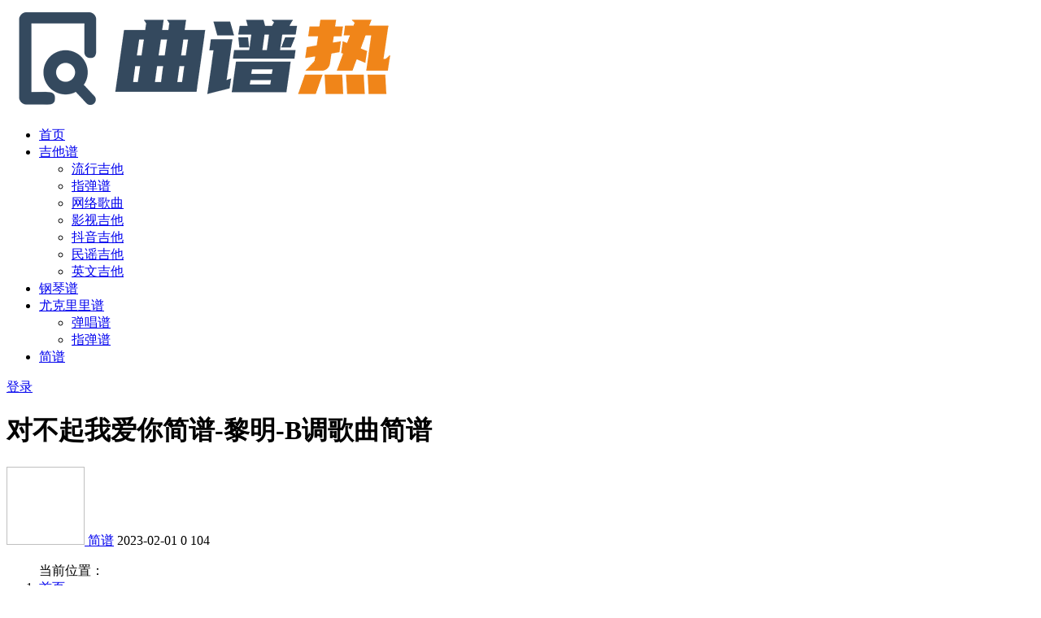

--- FILE ---
content_type: text/html; charset=UTF-8
request_url: https://www.qupure.com/jianpu/7052.html
body_size: 15019
content:
<!doctype html>
<html lang="zh-Hans">
<head>
	<meta http-equiv="Content-Type" content="text/html; charset=UTF-8">
	<meta name="viewport" content="width=device-width, initial-scale=1, minimum-scale=1, maximum-scale=1">
	<link rel="profile" href="https://gmpg.org/xfn/11">
	<title>对不起我爱你简谱-黎明-B调歌曲简谱-曲谱热</title>
<meta name='robots' content='max-image-preview:large' />
<meta name="keywords" content="简谱,">
<meta name="description" content="本页是对不起我爱你简谱，黎明演唱的一首歌曲，选用B调，节奏4/4拍，共有1张高清图片谱，编配制谱来源不详。">
<meta property="og:title" content="对不起我爱你简谱-黎明-B调歌曲简谱">
<meta property="og:description" content="本页是对不起我爱你简谱，黎明演唱的一首歌曲，选用B调，节奏4/4拍，共有1张高清图片谱，编配制谱来源不详。">
<meta property="og:type" content="article">
<meta property="og:url" content="https://www.qupure.com/jianpu/7052.html">
<meta property="og:site_name" content="曲谱热">
<meta property="og:image" content="https://www.qupure.com/wp-content/uploads/2023/02/吉他控模板1-1.jpg">
<link href="https://www.qupure.com/wp-content/themes/ripro-v2/assets/img/favicon.png" rel="icon">
<style id='wp-img-auto-sizes-contain-inline-css'>
img:is([sizes=auto i],[sizes^="auto," i]){contain-intrinsic-size:3000px 1500px}
/*# sourceURL=wp-img-auto-sizes-contain-inline-css */
</style>
<style id='wp-block-library-inline-css'>
:root{--wp-block-synced-color:#7a00df;--wp-block-synced-color--rgb:122,0,223;--wp-bound-block-color:var(--wp-block-synced-color);--wp-editor-canvas-background:#ddd;--wp-admin-theme-color:#007cba;--wp-admin-theme-color--rgb:0,124,186;--wp-admin-theme-color-darker-10:#006ba1;--wp-admin-theme-color-darker-10--rgb:0,107,160.5;--wp-admin-theme-color-darker-20:#005a87;--wp-admin-theme-color-darker-20--rgb:0,90,135;--wp-admin-border-width-focus:2px}@media (min-resolution:192dpi){:root{--wp-admin-border-width-focus:1.5px}}.wp-element-button{cursor:pointer}:root .has-very-light-gray-background-color{background-color:#eee}:root .has-very-dark-gray-background-color{background-color:#313131}:root .has-very-light-gray-color{color:#eee}:root .has-very-dark-gray-color{color:#313131}:root .has-vivid-green-cyan-to-vivid-cyan-blue-gradient-background{background:linear-gradient(135deg,#00d084,#0693e3)}:root .has-purple-crush-gradient-background{background:linear-gradient(135deg,#34e2e4,#4721fb 50%,#ab1dfe)}:root .has-hazy-dawn-gradient-background{background:linear-gradient(135deg,#faaca8,#dad0ec)}:root .has-subdued-olive-gradient-background{background:linear-gradient(135deg,#fafae1,#67a671)}:root .has-atomic-cream-gradient-background{background:linear-gradient(135deg,#fdd79a,#004a59)}:root .has-nightshade-gradient-background{background:linear-gradient(135deg,#330968,#31cdcf)}:root .has-midnight-gradient-background{background:linear-gradient(135deg,#020381,#2874fc)}:root{--wp--preset--font-size--normal:16px;--wp--preset--font-size--huge:42px}.has-regular-font-size{font-size:1em}.has-larger-font-size{font-size:2.625em}.has-normal-font-size{font-size:var(--wp--preset--font-size--normal)}.has-huge-font-size{font-size:var(--wp--preset--font-size--huge)}.has-text-align-center{text-align:center}.has-text-align-left{text-align:left}.has-text-align-right{text-align:right}.has-fit-text{white-space:nowrap!important}#end-resizable-editor-section{display:none}.aligncenter{clear:both}.items-justified-left{justify-content:flex-start}.items-justified-center{justify-content:center}.items-justified-right{justify-content:flex-end}.items-justified-space-between{justify-content:space-between}.screen-reader-text{border:0;clip-path:inset(50%);height:1px;margin:-1px;overflow:hidden;padding:0;position:absolute;width:1px;word-wrap:normal!important}.screen-reader-text:focus{background-color:#ddd;clip-path:none;color:#444;display:block;font-size:1em;height:auto;left:5px;line-height:normal;padding:15px 23px 14px;text-decoration:none;top:5px;width:auto;z-index:100000}html :where(.has-border-color){border-style:solid}html :where([style*=border-top-color]){border-top-style:solid}html :where([style*=border-right-color]){border-right-style:solid}html :where([style*=border-bottom-color]){border-bottom-style:solid}html :where([style*=border-left-color]){border-left-style:solid}html :where([style*=border-width]){border-style:solid}html :where([style*=border-top-width]){border-top-style:solid}html :where([style*=border-right-width]){border-right-style:solid}html :where([style*=border-bottom-width]){border-bottom-style:solid}html :where([style*=border-left-width]){border-left-style:solid}html :where(img[class*=wp-image-]){height:auto;max-width:100%}:where(figure){margin:0 0 1em}html :where(.is-position-sticky){--wp-admin--admin-bar--position-offset:var(--wp-admin--admin-bar--height,0px)}@media screen and (max-width:600px){html :where(.is-position-sticky){--wp-admin--admin-bar--position-offset:0px}}

/*# sourceURL=wp-block-library-inline-css */
</style><style id='wp-block-image-inline-css'>
.wp-block-image>a,.wp-block-image>figure>a{display:inline-block}.wp-block-image img{box-sizing:border-box;height:auto;max-width:100%;vertical-align:bottom}@media not (prefers-reduced-motion){.wp-block-image img.hide{visibility:hidden}.wp-block-image img.show{animation:show-content-image .4s}}.wp-block-image[style*=border-radius] img,.wp-block-image[style*=border-radius]>a{border-radius:inherit}.wp-block-image.has-custom-border img{box-sizing:border-box}.wp-block-image.aligncenter{text-align:center}.wp-block-image.alignfull>a,.wp-block-image.alignwide>a{width:100%}.wp-block-image.alignfull img,.wp-block-image.alignwide img{height:auto;width:100%}.wp-block-image .aligncenter,.wp-block-image .alignleft,.wp-block-image .alignright,.wp-block-image.aligncenter,.wp-block-image.alignleft,.wp-block-image.alignright{display:table}.wp-block-image .aligncenter>figcaption,.wp-block-image .alignleft>figcaption,.wp-block-image .alignright>figcaption,.wp-block-image.aligncenter>figcaption,.wp-block-image.alignleft>figcaption,.wp-block-image.alignright>figcaption{caption-side:bottom;display:table-caption}.wp-block-image .alignleft{float:left;margin:.5em 1em .5em 0}.wp-block-image .alignright{float:right;margin:.5em 0 .5em 1em}.wp-block-image .aligncenter{margin-left:auto;margin-right:auto}.wp-block-image :where(figcaption){margin-bottom:1em;margin-top:.5em}.wp-block-image.is-style-circle-mask img{border-radius:9999px}@supports ((-webkit-mask-image:none) or (mask-image:none)) or (-webkit-mask-image:none){.wp-block-image.is-style-circle-mask img{border-radius:0;-webkit-mask-image:url('data:image/svg+xml;utf8,<svg viewBox="0 0 100 100" xmlns="http://www.w3.org/2000/svg"><circle cx="50" cy="50" r="50"/></svg>');mask-image:url('data:image/svg+xml;utf8,<svg viewBox="0 0 100 100" xmlns="http://www.w3.org/2000/svg"><circle cx="50" cy="50" r="50"/></svg>');mask-mode:alpha;-webkit-mask-position:center;mask-position:center;-webkit-mask-repeat:no-repeat;mask-repeat:no-repeat;-webkit-mask-size:contain;mask-size:contain}}:root :where(.wp-block-image.is-style-rounded img,.wp-block-image .is-style-rounded img){border-radius:9999px}.wp-block-image figure{margin:0}.wp-lightbox-container{display:flex;flex-direction:column;position:relative}.wp-lightbox-container img{cursor:zoom-in}.wp-lightbox-container img:hover+button{opacity:1}.wp-lightbox-container button{align-items:center;backdrop-filter:blur(16px) saturate(180%);background-color:#5a5a5a40;border:none;border-radius:4px;cursor:zoom-in;display:flex;height:20px;justify-content:center;opacity:0;padding:0;position:absolute;right:16px;text-align:center;top:16px;width:20px;z-index:100}@media not (prefers-reduced-motion){.wp-lightbox-container button{transition:opacity .2s ease}}.wp-lightbox-container button:focus-visible{outline:3px auto #5a5a5a40;outline:3px auto -webkit-focus-ring-color;outline-offset:3px}.wp-lightbox-container button:hover{cursor:pointer;opacity:1}.wp-lightbox-container button:focus{opacity:1}.wp-lightbox-container button:focus,.wp-lightbox-container button:hover,.wp-lightbox-container button:not(:hover):not(:active):not(.has-background){background-color:#5a5a5a40;border:none}.wp-lightbox-overlay{box-sizing:border-box;cursor:zoom-out;height:100vh;left:0;overflow:hidden;position:fixed;top:0;visibility:hidden;width:100%;z-index:100000}.wp-lightbox-overlay .close-button{align-items:center;cursor:pointer;display:flex;justify-content:center;min-height:40px;min-width:40px;padding:0;position:absolute;right:calc(env(safe-area-inset-right) + 16px);top:calc(env(safe-area-inset-top) + 16px);z-index:5000000}.wp-lightbox-overlay .close-button:focus,.wp-lightbox-overlay .close-button:hover,.wp-lightbox-overlay .close-button:not(:hover):not(:active):not(.has-background){background:none;border:none}.wp-lightbox-overlay .lightbox-image-container{height:var(--wp--lightbox-container-height);left:50%;overflow:hidden;position:absolute;top:50%;transform:translate(-50%,-50%);transform-origin:top left;width:var(--wp--lightbox-container-width);z-index:9999999999}.wp-lightbox-overlay .wp-block-image{align-items:center;box-sizing:border-box;display:flex;height:100%;justify-content:center;margin:0;position:relative;transform-origin:0 0;width:100%;z-index:3000000}.wp-lightbox-overlay .wp-block-image img{height:var(--wp--lightbox-image-height);min-height:var(--wp--lightbox-image-height);min-width:var(--wp--lightbox-image-width);width:var(--wp--lightbox-image-width)}.wp-lightbox-overlay .wp-block-image figcaption{display:none}.wp-lightbox-overlay button{background:none;border:none}.wp-lightbox-overlay .scrim{background-color:#fff;height:100%;opacity:.9;position:absolute;width:100%;z-index:2000000}.wp-lightbox-overlay.active{visibility:visible}@media not (prefers-reduced-motion){.wp-lightbox-overlay.active{animation:turn-on-visibility .25s both}.wp-lightbox-overlay.active img{animation:turn-on-visibility .35s both}.wp-lightbox-overlay.show-closing-animation:not(.active){animation:turn-off-visibility .35s both}.wp-lightbox-overlay.show-closing-animation:not(.active) img{animation:turn-off-visibility .25s both}.wp-lightbox-overlay.zoom.active{animation:none;opacity:1;visibility:visible}.wp-lightbox-overlay.zoom.active .lightbox-image-container{animation:lightbox-zoom-in .4s}.wp-lightbox-overlay.zoom.active .lightbox-image-container img{animation:none}.wp-lightbox-overlay.zoom.active .scrim{animation:turn-on-visibility .4s forwards}.wp-lightbox-overlay.zoom.show-closing-animation:not(.active){animation:none}.wp-lightbox-overlay.zoom.show-closing-animation:not(.active) .lightbox-image-container{animation:lightbox-zoom-out .4s}.wp-lightbox-overlay.zoom.show-closing-animation:not(.active) .lightbox-image-container img{animation:none}.wp-lightbox-overlay.zoom.show-closing-animation:not(.active) .scrim{animation:turn-off-visibility .4s forwards}}@keyframes show-content-image{0%{visibility:hidden}99%{visibility:hidden}to{visibility:visible}}@keyframes turn-on-visibility{0%{opacity:0}to{opacity:1}}@keyframes turn-off-visibility{0%{opacity:1;visibility:visible}99%{opacity:0;visibility:visible}to{opacity:0;visibility:hidden}}@keyframes lightbox-zoom-in{0%{transform:translate(calc((-100vw + var(--wp--lightbox-scrollbar-width))/2 + var(--wp--lightbox-initial-left-position)),calc(-50vh + var(--wp--lightbox-initial-top-position))) scale(var(--wp--lightbox-scale))}to{transform:translate(-50%,-50%) scale(1)}}@keyframes lightbox-zoom-out{0%{transform:translate(-50%,-50%) scale(1);visibility:visible}99%{visibility:visible}to{transform:translate(calc((-100vw + var(--wp--lightbox-scrollbar-width))/2 + var(--wp--lightbox-initial-left-position)),calc(-50vh + var(--wp--lightbox-initial-top-position))) scale(var(--wp--lightbox-scale));visibility:hidden}}
/*# sourceURL=https://www.qupure.com/wp-includes/blocks/image/style.min.css */
</style>
<style id='global-styles-inline-css'>
:root{--wp--preset--aspect-ratio--square: 1;--wp--preset--aspect-ratio--4-3: 4/3;--wp--preset--aspect-ratio--3-4: 3/4;--wp--preset--aspect-ratio--3-2: 3/2;--wp--preset--aspect-ratio--2-3: 2/3;--wp--preset--aspect-ratio--16-9: 16/9;--wp--preset--aspect-ratio--9-16: 9/16;--wp--preset--color--black: #000000;--wp--preset--color--cyan-bluish-gray: #abb8c3;--wp--preset--color--white: #ffffff;--wp--preset--color--pale-pink: #f78da7;--wp--preset--color--vivid-red: #cf2e2e;--wp--preset--color--luminous-vivid-orange: #ff6900;--wp--preset--color--luminous-vivid-amber: #fcb900;--wp--preset--color--light-green-cyan: #7bdcb5;--wp--preset--color--vivid-green-cyan: #00d084;--wp--preset--color--pale-cyan-blue: #8ed1fc;--wp--preset--color--vivid-cyan-blue: #0693e3;--wp--preset--color--vivid-purple: #9b51e0;--wp--preset--gradient--vivid-cyan-blue-to-vivid-purple: linear-gradient(135deg,rgb(6,147,227) 0%,rgb(155,81,224) 100%);--wp--preset--gradient--light-green-cyan-to-vivid-green-cyan: linear-gradient(135deg,rgb(122,220,180) 0%,rgb(0,208,130) 100%);--wp--preset--gradient--luminous-vivid-amber-to-luminous-vivid-orange: linear-gradient(135deg,rgb(252,185,0) 0%,rgb(255,105,0) 100%);--wp--preset--gradient--luminous-vivid-orange-to-vivid-red: linear-gradient(135deg,rgb(255,105,0) 0%,rgb(207,46,46) 100%);--wp--preset--gradient--very-light-gray-to-cyan-bluish-gray: linear-gradient(135deg,rgb(238,238,238) 0%,rgb(169,184,195) 100%);--wp--preset--gradient--cool-to-warm-spectrum: linear-gradient(135deg,rgb(74,234,220) 0%,rgb(151,120,209) 20%,rgb(207,42,186) 40%,rgb(238,44,130) 60%,rgb(251,105,98) 80%,rgb(254,248,76) 100%);--wp--preset--gradient--blush-light-purple: linear-gradient(135deg,rgb(255,206,236) 0%,rgb(152,150,240) 100%);--wp--preset--gradient--blush-bordeaux: linear-gradient(135deg,rgb(254,205,165) 0%,rgb(254,45,45) 50%,rgb(107,0,62) 100%);--wp--preset--gradient--luminous-dusk: linear-gradient(135deg,rgb(255,203,112) 0%,rgb(199,81,192) 50%,rgb(65,88,208) 100%);--wp--preset--gradient--pale-ocean: linear-gradient(135deg,rgb(255,245,203) 0%,rgb(182,227,212) 50%,rgb(51,167,181) 100%);--wp--preset--gradient--electric-grass: linear-gradient(135deg,rgb(202,248,128) 0%,rgb(113,206,126) 100%);--wp--preset--gradient--midnight: linear-gradient(135deg,rgb(2,3,129) 0%,rgb(40,116,252) 100%);--wp--preset--font-size--small: 13px;--wp--preset--font-size--medium: 20px;--wp--preset--font-size--large: 36px;--wp--preset--font-size--x-large: 42px;--wp--preset--spacing--20: 0.44rem;--wp--preset--spacing--30: 0.67rem;--wp--preset--spacing--40: 1rem;--wp--preset--spacing--50: 1.5rem;--wp--preset--spacing--60: 2.25rem;--wp--preset--spacing--70: 3.38rem;--wp--preset--spacing--80: 5.06rem;--wp--preset--shadow--natural: 6px 6px 9px rgba(0, 0, 0, 0.2);--wp--preset--shadow--deep: 12px 12px 50px rgba(0, 0, 0, 0.4);--wp--preset--shadow--sharp: 6px 6px 0px rgba(0, 0, 0, 0.2);--wp--preset--shadow--outlined: 6px 6px 0px -3px rgb(255, 255, 255), 6px 6px rgb(0, 0, 0);--wp--preset--shadow--crisp: 6px 6px 0px rgb(0, 0, 0);}:where(.is-layout-flex){gap: 0.5em;}:where(.is-layout-grid){gap: 0.5em;}body .is-layout-flex{display: flex;}.is-layout-flex{flex-wrap: wrap;align-items: center;}.is-layout-flex > :is(*, div){margin: 0;}body .is-layout-grid{display: grid;}.is-layout-grid > :is(*, div){margin: 0;}:where(.wp-block-columns.is-layout-flex){gap: 2em;}:where(.wp-block-columns.is-layout-grid){gap: 2em;}:where(.wp-block-post-template.is-layout-flex){gap: 1.25em;}:where(.wp-block-post-template.is-layout-grid){gap: 1.25em;}.has-black-color{color: var(--wp--preset--color--black) !important;}.has-cyan-bluish-gray-color{color: var(--wp--preset--color--cyan-bluish-gray) !important;}.has-white-color{color: var(--wp--preset--color--white) !important;}.has-pale-pink-color{color: var(--wp--preset--color--pale-pink) !important;}.has-vivid-red-color{color: var(--wp--preset--color--vivid-red) !important;}.has-luminous-vivid-orange-color{color: var(--wp--preset--color--luminous-vivid-orange) !important;}.has-luminous-vivid-amber-color{color: var(--wp--preset--color--luminous-vivid-amber) !important;}.has-light-green-cyan-color{color: var(--wp--preset--color--light-green-cyan) !important;}.has-vivid-green-cyan-color{color: var(--wp--preset--color--vivid-green-cyan) !important;}.has-pale-cyan-blue-color{color: var(--wp--preset--color--pale-cyan-blue) !important;}.has-vivid-cyan-blue-color{color: var(--wp--preset--color--vivid-cyan-blue) !important;}.has-vivid-purple-color{color: var(--wp--preset--color--vivid-purple) !important;}.has-black-background-color{background-color: var(--wp--preset--color--black) !important;}.has-cyan-bluish-gray-background-color{background-color: var(--wp--preset--color--cyan-bluish-gray) !important;}.has-white-background-color{background-color: var(--wp--preset--color--white) !important;}.has-pale-pink-background-color{background-color: var(--wp--preset--color--pale-pink) !important;}.has-vivid-red-background-color{background-color: var(--wp--preset--color--vivid-red) !important;}.has-luminous-vivid-orange-background-color{background-color: var(--wp--preset--color--luminous-vivid-orange) !important;}.has-luminous-vivid-amber-background-color{background-color: var(--wp--preset--color--luminous-vivid-amber) !important;}.has-light-green-cyan-background-color{background-color: var(--wp--preset--color--light-green-cyan) !important;}.has-vivid-green-cyan-background-color{background-color: var(--wp--preset--color--vivid-green-cyan) !important;}.has-pale-cyan-blue-background-color{background-color: var(--wp--preset--color--pale-cyan-blue) !important;}.has-vivid-cyan-blue-background-color{background-color: var(--wp--preset--color--vivid-cyan-blue) !important;}.has-vivid-purple-background-color{background-color: var(--wp--preset--color--vivid-purple) !important;}.has-black-border-color{border-color: var(--wp--preset--color--black) !important;}.has-cyan-bluish-gray-border-color{border-color: var(--wp--preset--color--cyan-bluish-gray) !important;}.has-white-border-color{border-color: var(--wp--preset--color--white) !important;}.has-pale-pink-border-color{border-color: var(--wp--preset--color--pale-pink) !important;}.has-vivid-red-border-color{border-color: var(--wp--preset--color--vivid-red) !important;}.has-luminous-vivid-orange-border-color{border-color: var(--wp--preset--color--luminous-vivid-orange) !important;}.has-luminous-vivid-amber-border-color{border-color: var(--wp--preset--color--luminous-vivid-amber) !important;}.has-light-green-cyan-border-color{border-color: var(--wp--preset--color--light-green-cyan) !important;}.has-vivid-green-cyan-border-color{border-color: var(--wp--preset--color--vivid-green-cyan) !important;}.has-pale-cyan-blue-border-color{border-color: var(--wp--preset--color--pale-cyan-blue) !important;}.has-vivid-cyan-blue-border-color{border-color: var(--wp--preset--color--vivid-cyan-blue) !important;}.has-vivid-purple-border-color{border-color: var(--wp--preset--color--vivid-purple) !important;}.has-vivid-cyan-blue-to-vivid-purple-gradient-background{background: var(--wp--preset--gradient--vivid-cyan-blue-to-vivid-purple) !important;}.has-light-green-cyan-to-vivid-green-cyan-gradient-background{background: var(--wp--preset--gradient--light-green-cyan-to-vivid-green-cyan) !important;}.has-luminous-vivid-amber-to-luminous-vivid-orange-gradient-background{background: var(--wp--preset--gradient--luminous-vivid-amber-to-luminous-vivid-orange) !important;}.has-luminous-vivid-orange-to-vivid-red-gradient-background{background: var(--wp--preset--gradient--luminous-vivid-orange-to-vivid-red) !important;}.has-very-light-gray-to-cyan-bluish-gray-gradient-background{background: var(--wp--preset--gradient--very-light-gray-to-cyan-bluish-gray) !important;}.has-cool-to-warm-spectrum-gradient-background{background: var(--wp--preset--gradient--cool-to-warm-spectrum) !important;}.has-blush-light-purple-gradient-background{background: var(--wp--preset--gradient--blush-light-purple) !important;}.has-blush-bordeaux-gradient-background{background: var(--wp--preset--gradient--blush-bordeaux) !important;}.has-luminous-dusk-gradient-background{background: var(--wp--preset--gradient--luminous-dusk) !important;}.has-pale-ocean-gradient-background{background: var(--wp--preset--gradient--pale-ocean) !important;}.has-electric-grass-gradient-background{background: var(--wp--preset--gradient--electric-grass) !important;}.has-midnight-gradient-background{background: var(--wp--preset--gradient--midnight) !important;}.has-small-font-size{font-size: var(--wp--preset--font-size--small) !important;}.has-medium-font-size{font-size: var(--wp--preset--font-size--medium) !important;}.has-large-font-size{font-size: var(--wp--preset--font-size--large) !important;}.has-x-large-font-size{font-size: var(--wp--preset--font-size--x-large) !important;}
/*# sourceURL=global-styles-inline-css */
</style>

<style id='classic-theme-styles-inline-css'>
/*! This file is auto-generated */
.wp-block-button__link{color:#fff;background-color:#32373c;border-radius:9999px;box-shadow:none;text-decoration:none;padding:calc(.667em + 2px) calc(1.333em + 2px);font-size:1.125em}.wp-block-file__button{background:#32373c;color:#fff;text-decoration:none}
/*# sourceURL=/wp-includes/css/classic-themes.min.css */
</style>
<link rel='stylesheet' id='imagelightbox_css-css' href='https://www.qupure.com/wp-content/plugins/hao-image-box/assets/css/imagelightbox.css?ver=6.9' media='all' />
<link rel='stylesheet' id='bootstrap-css' href='https://www.qupure.com/wp-content/themes/ripro-v2/assets/bootstrap/css/bootstrap.min.css?ver=4.6.0' media='all' />
<link rel='stylesheet' id='csf-fa5-css' href='https://www.qupure.com/wp-content/themes/ripro-v2/assets/font-awesome/css/all.min.css?ver=5.14.0' media='all' />
<link rel='stylesheet' id='csf-fa5-v4-shims-css' href='https://www.qupure.com/wp-content/themes/ripro-v2/assets/font-awesome/css/v4-shims.min.css?ver=5.14.0' media='all' />
<link rel='stylesheet' id='plugins-css' href='https://www.qupure.com/wp-content/themes/ripro-v2/assets/css/plugins.css?ver=1.0.0' media='all' />
<link rel='stylesheet' id='app-css' href='https://www.qupure.com/wp-content/themes/ripro-v2/assets/css/app.css?ver=4.3.1' media='all' />
<link rel='stylesheet' id='dark-css' href='https://www.qupure.com/wp-content/themes/ripro-v2/assets/css/dark.css?ver=4.3.1' media='all' />
<link rel='stylesheet' id='wp-block-paragraph-css' href='https://www.qupure.com/wp-includes/blocks/paragraph/style.min.css?ver=6.9' media='all' />
<link rel='stylesheet' id='wp-block-media-text-css' href='https://www.qupure.com/wp-includes/blocks/media-text/style.min.css?ver=6.9' media='all' />
<script src="https://www.qupure.com/wp-content/themes/ripro-v2/assets/js/jquery.min.js?ver=3.5.1" id="jquery-js"></script>
<link rel="canonical" href="https://www.qupure.com/jianpu/7052.html" />
<link rel='shortlink' href='https://www.qupure.com/?p=7052' />
<style type="text/css">.wp-block-image figcaption {
    margin-top: 0.5em;
    margin-bottom: 1em;
    text-align: center;
    font-style: italic;
}
.wp-block-media-text {
    margin-bottom: 3%;
}
@media (max-width: 600px)
{
.article-content p {
    margin: 2% 0;
}

.wp-block-media-text .wp-block-media-text__content {
    direction: ltr;
    grid-column: 2;
    grid-row: 1;
    padding: 0;
    word-break: break-word;
}

}</style><link rel="icon" href="https://www.qupure.com/wp-content/uploads/2023/09/cropped-LOGO-32x32.png" sizes="32x32" />
<link rel="icon" href="https://www.qupure.com/wp-content/uploads/2023/09/cropped-LOGO-192x192.png" sizes="192x192" />
<link rel="apple-touch-icon" href="https://www.qupure.com/wp-content/uploads/2023/09/cropped-LOGO-180x180.png" />
<meta name="msapplication-TileImage" content="https://www.qupure.com/wp-content/uploads/2023/09/cropped-LOGO-270x270.png" />

</head>
<body class="wp-singular post-template-default single single-post postid-7052 single-format-standard wp-theme-ripro-v2 navbar-sticky with-hero hero-wide hero-image pagination-numeric no-off-canvas sidebar-right" oncontextmenu="self.event.returnValue=false" onselectstart="return false">
<div id="app" class="site">
	
<header class="site-header">
    <div class="container">
	    <div class="navbar">
			  <div class="logo-wrapper">
          <a href="https://www.qupure.com/">
        <img class="logo regular" src="http://www.qupure.com/wp-content/uploads/2022/09/LOGO.png" alt="曲谱热">
      </a>
    
  </div> 			
			<div class="sep"></div>
			
			<nav class="main-menu d-none d-lg-block">
			<ul id="menu-menu-1" class="nav-list u-plain-list"><li class="menu-item menu-item-type-custom menu-item-object-custom menu-item-home"><a href="http://www.qupure.com/">首页</a></li>
<li class="menu-item menu-item-type-taxonomy menu-item-object-category menu-item-has-children"><a href="https://www.qupure.com/jitapu">吉他谱</a>
<ul class="sub-menu">
	<li class="menu-item menu-item-type-taxonomy menu-item-object-category"><a href="https://www.qupure.com/jitapu/liuxingjita">流行吉他</a></li>
	<li class="menu-item menu-item-type-taxonomy menu-item-object-category"><a href="https://www.qupure.com/jitapu/zhitanpu">指弹谱</a></li>
	<li class="menu-item menu-item-type-taxonomy menu-item-object-category"><a href="https://www.qupure.com/jitapu/wangluogequ">网络歌曲</a></li>
	<li class="menu-item menu-item-type-taxonomy menu-item-object-category"><a href="https://www.qupure.com/jitapu/yingshi">影视吉他</a></li>
	<li class="menu-item menu-item-type-taxonomy menu-item-object-category"><a href="https://www.qupure.com/jitapu/douyinjita">抖音吉他</a></li>
	<li class="menu-item menu-item-type-taxonomy menu-item-object-category"><a href="https://www.qupure.com/jitapu/minyao">民谣吉他</a></li>
	<li class="menu-item menu-item-type-taxonomy menu-item-object-category"><a href="https://www.qupure.com/jitapu/yingwen">英文吉他</a></li>
</ul>
</li>
<li class="menu-item menu-item-type-taxonomy menu-item-object-category"><a href="https://www.qupure.com/gangqinpu">钢琴谱</a></li>
<li class="menu-item menu-item-type-taxonomy menu-item-object-category menu-item-has-children"><a href="https://www.qupure.com/ukulele">尤克里里谱</a>
<ul class="sub-menu">
	<li class="menu-item menu-item-type-taxonomy menu-item-object-category"><a href="https://www.qupure.com/ukulele/tanchangpu">弹唱谱</a></li>
	<li class="menu-item menu-item-type-taxonomy menu-item-object-category"><a href="https://www.qupure.com/ukulele/zhitanpu-ukulele">指弹谱</a></li>
</ul>
</li>
<li class="menu-item menu-item-type-taxonomy menu-item-object-category current-post-ancestor current-menu-parent current-post-parent"><a href="https://www.qupure.com/jianpu">简谱</a></li>
</ul>			</nav>
			
			<div class="actions">
				
								<span class="btn btn-sm search-open navbar-button ml-2" rel="nofollow noopener noreferrer" data-action="omnisearch-open" data-target="#omnisearch" title="搜索"><i class="fas fa-search"></i></span>
				
				
						        <span class="btn btn-sm toggle-dark navbar-button ml-2" rel="nofollow noopener noreferrer" title="夜间模式"><i class="fa fa-moon-o"></i></span>
                                
				<!-- user navbar dropdown  -->
		        				<a class="login-btn navbar-button ml-2" rel="nofollow noopener noreferrer" href="#"><i class="fa fa-user mr-1"></i>登录</a>
								<!-- user navbar dropdown -->

                
		        <div class="burger"></div>

		        
		    </div>
		    
	    </div>
    </div>
</header>

<div class="header-gap"></div>


<div class="hero lazyload visible" data-bg="https://www.qupure.com/wp-content/uploads/2023/02/吉他控模板1-1.jpg">
<div class="container"><header class="entry-header">
<h1 class="entry-title">对不起我爱你简谱-黎明-B调歌曲简谱</h1>          <div class="entry-meta">
            
                          <span class="meta-author">
                <a href="https://www.qupure.com/author/admin" title="admin"><img alt='' data-src='//www.qupure.com/wp-content/themes/ripro-v2/assets/img/avatar.png' class='lazyload avatar avatar-96 photo' height='96' width='96' />                </a>
              </span>
                          <span class="meta-category">
                <a href="https://www.qupure.com/jianpu" rel="category">简谱</a>
              </span>
                          <span class="meta-date">
                  <time datetime="2023-02-01T13:50:35+08:00">
                    <i class="fa fa-clock-o"></i>
                    2023-02-01                  </time>
              </span>
                            <span class="meta-favnum"><i class="far fa-star"></i> 0</span>
                            <span class="meta-views"><i class="fa fa-eye"></i> 104</span>
                            <span class="meta-edit"></span>
            

          </div>
        </header>
</div></div>	<main id="main" role="main" class="site-content">
<div class="container">
	<div class="row">
		<div class="content-column col-lg-9">
			<div class="content-area">
				<article id="post-7052" class="article-content post-7052 post type-post status-publish format-standard hentry category-jianpu">

  <div class="container">
        <div class="article-crumb"><ol class="breadcrumb">当前位置：<li class="home"><i class="fa fa-home"></i> <a href="https://www.qupure.com">首页</a></li><li><a href="https://www.qupure.com/jianpu">简谱</a></li><li class="active">正文</li></ol></div>
    
    
    <div class="pt-0 d-none d-block d-xl-none d-lg-none"><aside id="header-widget-shop-down" class="widget-area"><p></p></aside></div>  
    <div class="entry-wrapper">
            <div class="entry-content u-text-format u-clearfix">
        
<div class="wp-block-media-text alignwide is-stacked-on-mobile" style="grid-template-columns:20% auto"><figure class="wp-block-media-text__media"><img fetchpriority="high" decoding="async" width="470" height="294" title="对不起我爱你简谱-黎明-B调歌曲简谱" alt="对不起我爱你简谱-黎明-B调歌曲简谱"  src="https://www.qupure.com/wp-content/uploads/2023/02/吉他控模板1-1.jpg"  class="wp-image-7054 size-full" srcset="https://www.qupure.com/wp-content/uploads/2023/02/吉他控模板1-1.jpg 470w, https://www.qupure.com/wp-content/uploads/2023/02/吉他控模板1-1-300x188.jpg 300w" sizes="(max-width: 470px) 100vw, 470px" /></figure><div class="wp-block-media-text__content">
<p>本页是对不起我爱你简谱，黎明演唱的一首歌曲，选用B调，节奏4/4拍，共有1张高清图片谱，编配制谱来源不详。</p>
</div></div>


<div class="wp-block-image">
<figure class="aligncenter size-full"><img decoding="async" width="720" height="1043" title="对不起我爱你简谱-黎明-B调歌曲简谱" alt="对不起我爱你简谱-黎明-B调歌曲简谱"  src="https://www.qupure.com/wp-content/uploads/2023/02/image-29.png"  class="wp-image-7053" srcset="https://www.qupure.com/wp-content/uploads/2023/02/image-29.png 720w, https://www.qupure.com/wp-content/uploads/2023/02/image-29-138x200.png 138w" sizes="(max-width: 720px) 100vw, 720px" /><figcaption class="wp-element-caption">对不起我爱你简谱-黎明（图例）</figcaption></figure>
</div><div class="post-note alert alert-warning mt-2" role="alert"><small><strong>声明：</strong>本站所有文章，如无特殊说明或标注，均为本站原创发布。任何个人或组织，在未征得本站同意时，禁止复制、盗用、采集、发布本站内容到任何网站、书籍等各类媒体平台。如若本站内容侵犯了原著者的合法权益，可联系我们进行处理。</small></div>
<div class="entry-share">
	<div class="row">
		<div class="col d-none d-lg-block">
            
            			
		</div>
		<div class="col-auto mb-3 mb-lg-0">

            
			<button class="go-star-btn btn btn-sm btn-white" data-id="7052"><i class="far fa-star"></i> 收藏</button>            
			                <button class="share-poster btn btn-sm btn-white" data-id="7052" title="文章封面图"><i class="fa fa-share-alt"></i> 海报</button>
                        
            <button class="go-copy btn btn-sm btn-white" data-toggle="tooltip" data-placement="top" title="点击复制链接" data-clipboard-text="https://www.qupure.com/jianpu/7052.html"><i class="fas fa-link"></i> 链接</button>
		</div>
	</div>
</div>

      </div>
      <div class="site_abc_wrap pc bottum"></div>    </div>
    

  </div>
</article>

<div class="entry-navigation">
	<div class="row">
            	<div class="col-lg-6 col-12">
            <a class="entry-page-prev" href="https://www.qupure.com/jitapu/6968.html" title="邓丽君《甜蜜蜜吉他谱》G调">
                <div class="entry-page-icon"><i class="fas fa-arrow-left"></i></div>
                <div class="entry-page-info">
                    <span class="d-block rnav">上一篇</span>
                    <span class="d-block title">邓丽君《甜蜜蜜吉他谱》G调</span>
                </div>
            </a> 
        </div>
                    	<div class="col-lg-6 col-12">
            <a class="entry-page-next" href="https://www.qupure.com/jianpu/7056.html" title="青春日记简谱-C调歌曲简谱">
                <div class="entry-page-info">
                    <span class="d-block rnav">下一篇</span>
                    <span class="d-block title">青春日记简谱-C调歌曲简谱</span>
                </div>
                <div class="entry-page-icon"><i class="fas fa-arrow-right"></i></div>
            </a>
        </div>
            </div>
</div>    <div class="related-posts">
        <h3 class="u-border-title">相关文章</h3>
        <div class="row">
                      <div class="col-lg-6 col-12">
              <article id="post-51169" class="post post-list post-51169 type-post status-publish format-standard hentry category-jianpu">
                  <div class="entry-media"><div class="placeholder" style="padding-bottom: 66.666666666667%"><a href="https://www.qupure.com/jianpu/51169.html" title="相留醉简谱-齐栾-独唱版编配" rel="nofollow noopener noreferrer"><img class="lazyload" data-src="https://www.qupure.com/wp-content/uploads/2024/05/未命名的设计-54.jpg" src="https://www.qupure.com/wp-content/themes/ripro-v2/assets/img/thumb-ing.gif" alt="相留醉简谱-齐栾-独唱版编配" /></a></div></div>                  <div class="entry-wrapper">
                    <header class="entry-header"><h2 class="entry-title"><a href="https://www.qupure.com/jianpu/51169.html" title="相留醉简谱-齐栾-独唱版编配" rel="bookmark">相留醉简谱-齐栾-独唱版编配</a></h2></header>
                                        <div class="entry-footer">          <div class="entry-meta">
            
                          <span class="meta-category">
                <a href="https://www.qupure.com/jianpu" rel="category">简谱</a>
              </span>
                          <span class="meta-date">
                  <time datetime="2024-05-19T17:56:00+08:00">
                    <i class="fa fa-clock-o"></i>
                    2024-05-19                  </time>
              </span>
                            <span class="meta-views"><i class="fa fa-eye"></i> 86</span>
            

          </div>
        </div>
                                    </div>
            </article>
          </div>
                      <div class="col-lg-6 col-12">
              <article id="post-51165" class="post post-list post-51165 type-post status-publish format-standard has-post-thumbnail hentry category-jianpu">
                  <div class="entry-media"><div class="placeholder" style="padding-bottom: 66.666666666667%"><a href="https://www.qupure.com/jianpu/51165.html" title="怎会有人知你的苦简谱-谈柒柒-原调编配版" rel="nofollow noopener noreferrer"><img class="lazyload" data-src="https://www.qupure.com/wp-content/uploads/2024/05/未命名的设计-53.jpg" src="https://www.qupure.com/wp-content/themes/ripro-v2/assets/img/thumb-ing.gif" alt="怎会有人知你的苦简谱-谈柒柒-原调编配版" /></a></div></div>                  <div class="entry-wrapper">
                    <header class="entry-header"><h2 class="entry-title"><a href="https://www.qupure.com/jianpu/51165.html" title="怎会有人知你的苦简谱-谈柒柒-原调编配版" rel="bookmark">怎会有人知你的苦简谱-谈柒柒-原调编配版</a></h2></header>
                                        <div class="entry-footer">          <div class="entry-meta">
            
                          <span class="meta-category">
                <a href="https://www.qupure.com/jianpu" rel="category">简谱</a>
              </span>
                          <span class="meta-date">
                  <time datetime="2024-05-19T17:23:00+08:00">
                    <i class="fa fa-clock-o"></i>
                    2024-05-19                  </time>
              </span>
                            <span class="meta-views"><i class="fa fa-eye"></i> 89</span>
            

          </div>
        </div>
                                    </div>
            </article>
          </div>
                      <div class="col-lg-6 col-12">
              <article id="post-51161" class="post post-list post-51161 type-post status-publish format-standard has-post-thumbnail hentry category-jianpu">
                  <div class="entry-media"><div class="placeholder" style="padding-bottom: 66.666666666667%"><a href="https://www.qupure.com/jianpu/51161.html" title="清风浊酒敬明月简谱-王若熙-原调编配版" rel="nofollow noopener noreferrer"><img class="lazyload" data-src="https://www.qupure.com/wp-content/uploads/2024/05/未命名的设计-52.jpg" src="https://www.qupure.com/wp-content/themes/ripro-v2/assets/img/thumb-ing.gif" alt="清风浊酒敬明月简谱-王若熙-原调编配版" /></a></div></div>                  <div class="entry-wrapper">
                    <header class="entry-header"><h2 class="entry-title"><a href="https://www.qupure.com/jianpu/51161.html" title="清风浊酒敬明月简谱-王若熙-原调编配版" rel="bookmark">清风浊酒敬明月简谱-王若熙-原调编配版</a></h2></header>
                                        <div class="entry-footer">          <div class="entry-meta">
            
                          <span class="meta-category">
                <a href="https://www.qupure.com/jianpu" rel="category">简谱</a>
              </span>
                          <span class="meta-date">
                  <time datetime="2024-05-19T17:03:00+08:00">
                    <i class="fa fa-clock-o"></i>
                    2024-05-19                  </time>
              </span>
                            <span class="meta-views"><i class="fa fa-eye"></i> 64</span>
            

          </div>
        </div>
                                    </div>
            </article>
          </div>
                      <div class="col-lg-6 col-12">
              <article id="post-51157" class="post post-list post-51157 type-post status-publish format-standard hentry category-jianpu">
                  <div class="entry-media"><div class="placeholder" style="padding-bottom: 66.666666666667%"><a href="https://www.qupure.com/jianpu/51157.html" title="风雨谣简谱-云菲菲-杏花弦外雨编配" rel="nofollow noopener noreferrer"><img class="lazyload" data-src="https://www.qupure.com/wp-content/uploads/2024/05/未命名的设计-51.jpg" src="https://www.qupure.com/wp-content/themes/ripro-v2/assets/img/thumb-ing.gif" alt="风雨谣简谱-云菲菲-杏花弦外雨编配" /></a></div></div>                  <div class="entry-wrapper">
                    <header class="entry-header"><h2 class="entry-title"><a href="https://www.qupure.com/jianpu/51157.html" title="风雨谣简谱-云菲菲-杏花弦外雨编配" rel="bookmark">风雨谣简谱-云菲菲-杏花弦外雨编配</a></h2></header>
                                        <div class="entry-footer">          <div class="entry-meta">
            
                          <span class="meta-category">
                <a href="https://www.qupure.com/jianpu" rel="category">简谱</a>
              </span>
                          <span class="meta-date">
                  <time datetime="2024-05-18T17:58:12+08:00">
                    <i class="fa fa-clock-o"></i>
                    2024-05-18                  </time>
              </span>
                            <span class="meta-views"><i class="fa fa-eye"></i> 50</span>
            

          </div>
        </div>
                                    </div>
            </article>
          </div>
                      <div class="col-lg-6 col-12">
              <article id="post-51153" class="post post-list post-51153 type-post status-publish format-standard has-post-thumbnail hentry category-jianpu">
                  <div class="entry-media"><div class="placeholder" style="padding-bottom: 66.666666666667%"><a href="https://www.qupure.com/jianpu/51153.html" title="一人一马一壶酒简谱-指尖笑-原调编配版" rel="nofollow noopener noreferrer"><img class="lazyload" data-src="https://www.qupure.com/wp-content/uploads/2024/05/未命名的设计-50.jpg" src="https://www.qupure.com/wp-content/themes/ripro-v2/assets/img/thumb-ing.gif" alt="一人一马一壶酒简谱-指尖笑-原调编配版" /></a></div></div>                  <div class="entry-wrapper">
                    <header class="entry-header"><h2 class="entry-title"><a href="https://www.qupure.com/jianpu/51153.html" title="一人一马一壶酒简谱-指尖笑-原调编配版" rel="bookmark">一人一马一壶酒简谱-指尖笑-原调编配版</a></h2></header>
                                        <div class="entry-footer">          <div class="entry-meta">
            
                          <span class="meta-category">
                <a href="https://www.qupure.com/jianpu" rel="category">简谱</a>
              </span>
                          <span class="meta-date">
                  <time datetime="2024-05-18T17:41:00+08:00">
                    <i class="fa fa-clock-o"></i>
                    2024-05-18                  </time>
              </span>
                            <span class="meta-views"><i class="fa fa-eye"></i> 52</span>
            

          </div>
        </div>
                                    </div>
            </article>
          </div>
                      <div class="col-lg-6 col-12">
              <article id="post-51149" class="post post-list post-51149 type-post status-publish format-standard has-post-thumbnail hentry category-jianpu">
                  <div class="entry-media"><div class="placeholder" style="padding-bottom: 66.666666666667%"><a href="https://www.qupure.com/jianpu/51149.html" title="此生难渡相思苦简谱-魏佳艺-杏花弦外雨编配版" rel="nofollow noopener noreferrer"><img class="lazyload" data-src="https://www.qupure.com/wp-content/uploads/2024/05/未命名的设计-49.jpg" src="https://www.qupure.com/wp-content/themes/ripro-v2/assets/img/thumb-ing.gif" alt="此生难渡相思苦简谱-魏佳艺-杏花弦外雨编配版" /></a></div></div>                  <div class="entry-wrapper">
                    <header class="entry-header"><h2 class="entry-title"><a href="https://www.qupure.com/jianpu/51149.html" title="此生难渡相思苦简谱-魏佳艺-杏花弦外雨编配版" rel="bookmark">此生难渡相思苦简谱-魏佳艺-杏花弦外雨编配版</a></h2></header>
                                        <div class="entry-footer">          <div class="entry-meta">
            
                          <span class="meta-category">
                <a href="https://www.qupure.com/jianpu" rel="category">简谱</a>
              </span>
                          <span class="meta-date">
                  <time datetime="2024-05-18T17:02:00+08:00">
                    <i class="fa fa-clock-o"></i>
                    2024-05-18                  </time>
              </span>
                            <span class="meta-views"><i class="fa fa-eye"></i> 52</span>
            

          </div>
        </div>
                                    </div>
            </article>
          </div>
                      <div class="col-lg-6 col-12">
              <article id="post-51145" class="post post-list post-51145 type-post status-publish format-standard has-post-thumbnail hentry category-jianpu">
                  <div class="entry-media"><div class="placeholder" style="padding-bottom: 66.666666666667%"><a href="https://www.qupure.com/jianpu/51145.html" title="转眼已半生简谱-安儿陈-原调编配版" rel="nofollow noopener noreferrer"><img class="lazyload" data-src="https://www.qupure.com/wp-content/uploads/2024/05/未命名的设计-48.jpg" src="https://www.qupure.com/wp-content/themes/ripro-v2/assets/img/thumb-ing.gif" alt="转眼已半生简谱-安儿陈-原调编配版" /></a></div></div>                  <div class="entry-wrapper">
                    <header class="entry-header"><h2 class="entry-title"><a href="https://www.qupure.com/jianpu/51145.html" title="转眼已半生简谱-安儿陈-原调编配版" rel="bookmark">转眼已半生简谱-安儿陈-原调编配版</a></h2></header>
                                        <div class="entry-footer">          <div class="entry-meta">
            
                          <span class="meta-category">
                <a href="https://www.qupure.com/jianpu" rel="category">简谱</a>
              </span>
                          <span class="meta-date">
                  <time datetime="2024-05-17T17:51:00+08:00">
                    <i class="fa fa-clock-o"></i>
                    2024-05-17                  </time>
              </span>
                            <span class="meta-views"><i class="fa fa-eye"></i> 61</span>
            

          </div>
        </div>
                                    </div>
            </article>
          </div>
                      <div class="col-lg-6 col-12">
              <article id="post-51141" class="post post-list post-51141 type-post status-publish format-standard has-post-thumbnail hentry category-jianpu">
                  <div class="entry-media"><div class="placeholder" style="padding-bottom: 66.666666666667%"><a href="https://www.qupure.com/jianpu/51141.html" title="菊花黄简谱-林萍-原调编配版" rel="nofollow noopener noreferrer"><img class="lazyload" data-src="https://www.qupure.com/wp-content/uploads/2024/05/未命名的设计-47.jpg" src="https://www.qupure.com/wp-content/themes/ripro-v2/assets/img/thumb-ing.gif" alt="菊花黄简谱-林萍-原调编配版" /></a></div></div>                  <div class="entry-wrapper">
                    <header class="entry-header"><h2 class="entry-title"><a href="https://www.qupure.com/jianpu/51141.html" title="菊花黄简谱-林萍-原调编配版" rel="bookmark">菊花黄简谱-林萍-原调编配版</a></h2></header>
                                        <div class="entry-footer">          <div class="entry-meta">
            
                          <span class="meta-category">
                <a href="https://www.qupure.com/jianpu" rel="category">简谱</a>
              </span>
                          <span class="meta-date">
                  <time datetime="2024-05-17T17:21:00+08:00">
                    <i class="fa fa-clock-o"></i>
                    2024-05-17                  </time>
              </span>
                            <span class="meta-views"><i class="fa fa-eye"></i> 224</span>
            

          </div>
        </div>
                                    </div>
            </article>
          </div>
                  </div>
    </div>

			</div>
		</div>
					<div class="sidebar-column col-lg-3">
				<aside id="secondary" class="widget-area">
	<div id="ripro_v2_widget_post_item-2" class="widget ripro_v2-widget-post"><h5 class="widget-title">最新曲谱</h5>        <div class="list"> 
                                <article id="post-51635" class="post post-list post-51635 type-post status-publish format-standard has-post-thumbnail hentry category-jitapu category-liuxingjita">
                      <div class="entry-media"><div class="placeholder" style="padding-bottom: 66.666666666667%"><a href="https://www.qupure.com/jitapu/51635.html" title="谢霆锋《完美启示录吉他谱》C调原版弹唱谱" rel="nofollow noopener noreferrer"><img class="lazyload" data-src="https://www.qupure.com/wp-content/uploads/2024/06/5ed191aed7383b4f4ae1065092001130.jpg" src="https://www.qupure.com/wp-content/themes/ripro-v2/assets/img/thumb-ing.gif" alt="谢霆锋《完美启示录吉他谱》C调原版弹唱谱" /></a></div></div>                      <div class="entry-wrapper">
                        <header class="entry-header">
                          <h2 class="entry-title"><a href="https://www.qupure.com/jitapu/51635.html" title="谢霆锋《完美启示录吉他谱》C调原版弹唱谱" rel="bookmark">谢霆锋《完美启示录吉他谱》C调原版弹唱谱</a></h2>                        </header>
                        <div class="entry-footer">          <div class="entry-meta">
            
                          <span class="meta-date">
                  <time datetime="2024-06-08T15:11:00+08:00">
                    <i class="fa fa-clock-o"></i>
                    2024-06-08                  </time>
              </span>
            

          </div>
        </div>
                    </div>
                </article>
                                <article id="post-51628" class="post post-list post-51628 type-post status-publish format-standard has-post-thumbnail hentry category-jitapu category-liuxingjita">
                      <div class="entry-media"><div class="placeholder" style="padding-bottom: 66.666666666667%"><a href="https://www.qupure.com/jitapu/51628.html" title="杨坤《梦之路吉他谱》C调原版弹唱谱" rel="nofollow noopener noreferrer"><img class="lazyload" data-src="https://www.qupure.com/wp-content/uploads/2024/06/a55d6485dcd54dd39726a4624f19b4c9.jpg" src="https://www.qupure.com/wp-content/themes/ripro-v2/assets/img/thumb-ing.gif" alt="杨坤《梦之路吉他谱》C调原版弹唱谱" /></a></div></div>                      <div class="entry-wrapper">
                        <header class="entry-header">
                          <h2 class="entry-title"><a href="https://www.qupure.com/jitapu/51628.html" title="杨坤《梦之路吉他谱》C调原版弹唱谱" rel="bookmark">杨坤《梦之路吉他谱》C调原版弹唱谱</a></h2>                        </header>
                        <div class="entry-footer">          <div class="entry-meta">
            
                          <span class="meta-date">
                  <time datetime="2024-06-07T18:55:00+08:00">
                    <i class="fa fa-clock-o"></i>
                    2024-06-07                  </time>
              </span>
            

          </div>
        </div>
                    </div>
                </article>
                                <article id="post-51622" class="post post-list post-51622 type-post status-publish format-standard has-post-thumbnail hentry category-jitapu category-liuxingjita">
                      <div class="entry-media"><div class="placeholder" style="padding-bottom: 66.666666666667%"><a href="https://www.qupure.com/jitapu/51622.html" title="陈百强《几分钟的约会吉他谱》G调原版弹唱谱" rel="nofollow noopener noreferrer"><img class="lazyload" data-src="https://www.qupure.com/wp-content/uploads/2024/06/86c3e04f739138587f5de3e277ebcece.jpg" src="https://www.qupure.com/wp-content/themes/ripro-v2/assets/img/thumb-ing.gif" alt="陈百强《几分钟的约会吉他谱》G调原版弹唱谱" /></a></div></div>                      <div class="entry-wrapper">
                        <header class="entry-header">
                          <h2 class="entry-title"><a href="https://www.qupure.com/jitapu/51622.html" title="陈百强《几分钟的约会吉他谱》G调原版弹唱谱" rel="bookmark">陈百强《几分钟的约会吉他谱》G调原版弹唱谱</a></h2>                        </header>
                        <div class="entry-footer">          <div class="entry-meta">
            
                          <span class="meta-date">
                  <time datetime="2024-06-07T17:53:00+08:00">
                    <i class="fa fa-clock-o"></i>
                    2024-06-07                  </time>
              </span>
            

          </div>
        </div>
                    </div>
                </article>
                                <article id="post-51616" class="post post-list post-51616 type-post status-publish format-standard has-post-thumbnail hentry category-jitapu category-liuxingjita">
                      <div class="entry-media"><div class="placeholder" style="padding-bottom: 66.666666666667%"><a href="https://www.qupure.com/jitapu/51616.html" title="李冠霖《酒空人醒吉他谱》C调原版弹唱谱" rel="nofollow noopener noreferrer"><img class="lazyload" data-src="https://www.qupure.com/wp-content/uploads/2024/06/872e1395603bfa177f4c91df82c9383b.jpg" src="https://www.qupure.com/wp-content/themes/ripro-v2/assets/img/thumb-ing.gif" alt="李冠霖《酒空人醒吉他谱》C调原版弹唱谱" /></a></div></div>                      <div class="entry-wrapper">
                        <header class="entry-header">
                          <h2 class="entry-title"><a href="https://www.qupure.com/jitapu/51616.html" title="李冠霖《酒空人醒吉他谱》C调原版弹唱谱" rel="bookmark">李冠霖《酒空人醒吉他谱》C调原版弹唱谱</a></h2>                        </header>
                        <div class="entry-footer">          <div class="entry-meta">
            
                          <span class="meta-date">
                  <time datetime="2024-06-07T14:51:00+08:00">
                    <i class="fa fa-clock-o"></i>
                    2024-06-07                  </time>
              </span>
            

          </div>
        </div>
                    </div>
                </article>
                                <article id="post-51607" class="post post-list post-51607 type-post status-publish format-standard has-post-thumbnail hentry category-jitapu category-liuxingjita">
                      <div class="entry-media"><div class="placeholder" style="padding-bottom: 66.666666666667%"><a href="https://www.qupure.com/jitapu/51607.html" title="房东的猫《这是你想要的生活吗吉他谱》G调原版弹唱谱" rel="nofollow noopener noreferrer"><img class="lazyload" data-src="https://www.qupure.com/wp-content/uploads/2024/06/SprRR5yCcYcYwJ.jfif_-1.jpg" src="https://www.qupure.com/wp-content/themes/ripro-v2/assets/img/thumb-ing.gif" alt="房东的猫《这是你想要的生活吗吉他谱》G调原版弹唱谱" /></a></div></div>                      <div class="entry-wrapper">
                        <header class="entry-header">
                          <h2 class="entry-title"><a href="https://www.qupure.com/jitapu/51607.html" title="房东的猫《这是你想要的生活吗吉他谱》G调原版弹唱谱" rel="bookmark">房东的猫《这是你想要的生活吗吉他谱》G调原版弹唱谱</a></h2>                        </header>
                        <div class="entry-footer">          <div class="entry-meta">
            
                          <span class="meta-date">
                  <time datetime="2024-06-06T17:44:00+08:00">
                    <i class="fa fa-clock-o"></i>
                    2024-06-06                  </time>
              </span>
            

          </div>
        </div>
                    </div>
                </article>
                                <article id="post-51591" class="post post-list post-51591 type-post status-publish format-standard has-post-thumbnail hentry category-jitapu category-liuxingjita">
                      <div class="entry-media"><div class="placeholder" style="padding-bottom: 66.666666666667%"><a href="https://www.qupure.com/jitapu/51591.html" title="张学友《原来只要共你一天吉他谱》G调原版弹唱谱" rel="nofollow noopener noreferrer"><img class="lazyload" data-src="https://www.qupure.com/wp-content/uploads/2024/06/ddb2e92342004101a5e1fd037b501dc5.jpg" src="https://www.qupure.com/wp-content/themes/ripro-v2/assets/img/thumb-ing.gif" alt="张学友《原来只要共你一天吉他谱》G调原版弹唱谱" /></a></div></div>                      <div class="entry-wrapper">
                        <header class="entry-header">
                          <h2 class="entry-title"><a href="https://www.qupure.com/jitapu/51591.html" title="张学友《原来只要共你一天吉他谱》G调原版弹唱谱" rel="bookmark">张学友《原来只要共你一天吉他谱》G调原版弹唱谱</a></h2>                        </header>
                        <div class="entry-footer">          <div class="entry-meta">
            
                          <span class="meta-date">
                  <time datetime="2024-06-06T14:38:00+08:00">
                    <i class="fa fa-clock-o"></i>
                    2024-06-06                  </time>
              </span>
            

          </div>
        </div>
                    </div>
                </article>
                                <article id="post-51597" class="post post-list post-51597 type-post status-publish format-standard has-post-thumbnail hentry category-jitapu category-liuxingjita series-jingdian">
                      <div class="entry-media"><div class="placeholder" style="padding-bottom: 66.666666666667%"><a href="https://www.qupure.com/jitapu/51597.html" title="汪峰《飞得更高吉他谱》G调原版弹唱谱" rel="nofollow noopener noreferrer"><img class="lazyload" data-src="https://www.qupure.com/wp-content/uploads/2024/06/2496c71bc1d09266459f522243867d01.jpg" src="https://www.qupure.com/wp-content/themes/ripro-v2/assets/img/thumb-ing.gif" alt="汪峰《飞得更高吉他谱》G调原版弹唱谱" /></a></div></div>                      <div class="entry-wrapper">
                        <header class="entry-header">
                          <h2 class="entry-title"><a href="https://www.qupure.com/jitapu/51597.html" title="汪峰《飞得更高吉他谱》G调原版弹唱谱" rel="bookmark">汪峰《飞得更高吉他谱》G调原版弹唱谱</a></h2>                        </header>
                        <div class="entry-footer">          <div class="entry-meta">
            
                          <span class="meta-date">
                  <time datetime="2024-06-06T13:41:00+08:00">
                    <i class="fa fa-clock-o"></i>
                    2024-06-06                  </time>
              </span>
            

          </div>
        </div>
                    </div>
                </article>
                                <article id="post-51583" class="post post-list post-51583 type-post status-publish format-standard has-post-thumbnail hentry category-jitapu category-wangluogequ">
                      <div class="entry-media"><div class="placeholder" style="padding-bottom: 66.666666666667%"><a href="https://www.qupure.com/jitapu/51583.html" title="莫智钦《两个人的剧场吉他谱》G调原版弹唱谱" rel="nofollow noopener noreferrer"><img class="lazyload" data-src="https://www.qupure.com/wp-content/uploads/2024/06/eb2d5437f70fd0afbe0bd728263de5f8.jpg" src="https://www.qupure.com/wp-content/themes/ripro-v2/assets/img/thumb-ing.gif" alt="莫智钦《两个人的剧场吉他谱》G调原版弹唱谱" /></a></div></div>                      <div class="entry-wrapper">
                        <header class="entry-header">
                          <h2 class="entry-title"><a href="https://www.qupure.com/jitapu/51583.html" title="莫智钦《两个人的剧场吉他谱》G调原版弹唱谱" rel="bookmark">莫智钦《两个人的剧场吉他谱》G调原版弹唱谱</a></h2>                        </header>
                        <div class="entry-footer">          <div class="entry-meta">
            
                          <span class="meta-date">
                  <time datetime="2024-06-05T17:30:00+08:00">
                    <i class="fa fa-clock-o"></i>
                    2024-06-05                  </time>
              </span>
            

          </div>
        </div>
                    </div>
                </article>
                                <article id="post-51576" class="post post-list post-51576 type-post status-publish format-standard has-post-thumbnail hentry category-jitapu category-wangluogequ">
                      <div class="entry-media"><div class="placeholder" style="padding-bottom: 66.666666666667%"><a href="https://www.qupure.com/jitapu/51576.html" title="蘇山海《孤独遇吉他谱》C调原版弹唱谱" rel="nofollow noopener noreferrer"><img class="lazyload" data-src="https://www.qupure.com/wp-content/uploads/2024/06/026db650736fa752e9f0fdee7ab220ce.jpg" src="https://www.qupure.com/wp-content/themes/ripro-v2/assets/img/thumb-ing.gif" alt="蘇山海《孤独遇吉他谱》C调原版弹唱谱" /></a></div></div>                      <div class="entry-wrapper">
                        <header class="entry-header">
                          <h2 class="entry-title"><a href="https://www.qupure.com/jitapu/51576.html" title="蘇山海《孤独遇吉他谱》C调原版弹唱谱" rel="bookmark">蘇山海《孤独遇吉他谱》C调原版弹唱谱</a></h2>                        </header>
                        <div class="entry-footer">          <div class="entry-meta">
            
                          <span class="meta-date">
                  <time datetime="2024-06-05T15:28:00+08:00">
                    <i class="fa fa-clock-o"></i>
                    2024-06-05                  </time>
              </span>
            

          </div>
        </div>
                    </div>
                </article>
                                <article id="post-51569" class="post post-list post-51569 type-post status-publish format-standard has-post-thumbnail hentry category-jitapu category-liuxingjita">
                      <div class="entry-media"><div class="placeholder" style="padding-bottom: 66.666666666667%"><a href="https://www.qupure.com/jitapu/51569.html" title="王杰《说声珍重吉他谱》C调原版弹唱谱" rel="nofollow noopener noreferrer"><img class="lazyload" data-src="https://www.qupure.com/wp-content/uploads/2024/06/6c3800041ea7a487df10.jfif_.jpg" src="https://www.qupure.com/wp-content/themes/ripro-v2/assets/img/thumb-ing.gif" alt="王杰《说声珍重吉他谱》C调原版弹唱谱" /></a></div></div>                      <div class="entry-wrapper">
                        <header class="entry-header">
                          <h2 class="entry-title"><a href="https://www.qupure.com/jitapu/51569.html" title="王杰《说声珍重吉他谱》C调原版弹唱谱" rel="bookmark">王杰《说声珍重吉他谱》C调原版弹唱谱</a></h2>                        </header>
                        <div class="entry-footer">          <div class="entry-meta">
            
                          <span class="meta-date">
                  <time datetime="2024-06-05T15:25:00+08:00">
                    <i class="fa fa-clock-o"></i>
                    2024-06-05                  </time>
              </span>
            

          </div>
        </div>
                    </div>
                </article>
                      </div>
        </div></aside><!-- #secondary -->
			</div>
			</div>
</div>
	</main><!-- #main -->
	
	<footer class="site-footer">
				<div class="footer-copyright d-flex text-center">
			<div class="container">
							    <p class="m-0 small">
			    	Copyright © 2021 <a href="http://qupure.com/">qupure.com</a> - All rights reserved<a href="https://beian.miit.gov.cn" target="_blank" rel="noreferrer nofollow">渝ICP备2022008533号-1</a>				</p>
								
							</div>
		</div>

	</footer><!-- #footer -->

</div><!-- #page -->

<div class="rollbar">
		<ul class="actions">
			<li>
						<a href="https://www.qupure.com/" rel="nofollow noopener noreferrer" data-toggle="tooltip" data-html="true" data-placement="left" title="首页"><i class="fas fa-home"></i></a>
		</li>
				<li>
						<a href="https://www.qupure.com/user" rel="nofollow noopener noreferrer" data-toggle="tooltip" data-html="true" data-placement="left" title="个人中心"><i class="far fa-user"></i></a>
		</li>
				<li>
						<a href="http://wpa.qq.com/msgrd?v=3&amp;uin=6666666&amp;site=qq&amp;menu=yes" rel="nofollow noopener noreferrer" data-toggle="tooltip" data-html="true" data-placement="left" title="&lt;b&gt;在线客服&lt;/b&gt; &lt;u&gt;9:00~21:00&lt;/u&gt;"><i class="fab fa-qq"></i></a>
		</li>
			</ul>
		<div class="rollbar-item back-to-top">
		<i class="fas fa-chevron-up"></i>
	</div>
</div>
<div class="m-menubar">
		<ul>
			<li>
						<a href="https://www.qupure.com" rel="nofollow noopener noreferrer"><i class="fas fa-home"></i>首页</a>
		</li>
				<li>
						<a href="https://www.qupure.com/jitapu" rel="nofollow noopener noreferrer"><i class="fas fa-file-alt"></i>吉他谱</a>
		</li>
				<li>
						<a href="https://www.qupure.com/jianpu" rel="nofollow noopener noreferrer"><i class="fas fa-file"></i>简谱</a>
		</li>
				<li>
			<a href="javacript:void(0);" class="back-to-top" rel="nofollow noopener noreferrer"><i class="fas fa-chevron-up"></i>顶部<span></span></a>
		</li>
	</ul>
	</div>
<div id="omnisearch" class="omnisearch">
    <div class="container">
        <form class="omnisearch-form" method="get" action="https://www.qupure.com/">
            <div class="form-group">
                <div class="input-group input-group-merge input-group-flush">
                    <div class="input-group-prepend">
                        <span class="input-group-text"><i class="fas fa-search"></i></span>
                    </div>

					<div class="input-group-prepend d-flex align-items-center" style=" max-width: 35%; ">
                    <select  name='cat' id='omnisearch-cat' class='selectpicker'>
	<option value=''>全部</option>
	<option class="level-0" value="1">吉他谱</option>
	<option class="level-0" value="2">尤克里里谱</option>
	<option class="level-0" value="25">歌词大全</option>
	<option class="level-0" value="19">简谱</option>
	<option class="level-0" value="37">钢琴谱</option>
</select>
				  	</div>
                    <input type="text" class="search-ajax-input form-control" name="s" value="" placeholder="输入关键词 回车搜索..." autocomplete="off">

                </div>
            </div>
        </form>
        <div class="omnisearch-suggestions">
            <div class="search-keywords">
                <a href="https://www.qupure.com/tag/beyond" class="tag-cloud-link tag-link-22 tag-link-position-1" style="font-size: 14px;">BEYOND</a>
<a href="https://www.qupure.com/tag/wuyuetian" class="tag-cloud-link tag-link-26 tag-link-position-2" style="font-size: 14px;">五月天</a>
<a href="https://www.qupure.com/jitapu" class="tag-cloud-link tag-link-1 tag-link-position-3" style="font-size: 14px;">吉他谱</a>
<a href="https://www.qupure.com/tag/zhoujielun" class="tag-cloud-link tag-link-21 tag-link-position-4" style="font-size: 14px;">周杰伦</a>
<a href="https://www.qupure.com/ukulele" class="tag-cloud-link tag-link-2 tag-link-position-5" style="font-size: 14px;">尤克里里谱</a>
<a href="https://www.qupure.com/ukulele/tanchangpu" class="tag-cloud-link tag-link-12 tag-link-position-6" style="font-size: 14px;">弹唱谱</a>
<a href="https://www.qupure.com/jitapu/yingshi" class="tag-cloud-link tag-link-16 tag-link-position-7" style="font-size: 14px;">影视吉他</a>
<a href="https://www.qupure.com/jitapu/douyinjita" class="tag-cloud-link tag-link-11 tag-link-position-8" style="font-size: 14px;">抖音吉他</a>
<a href="https://www.qupure.com/jitapu/zhitanpu" class="tag-cloud-link tag-link-8 tag-link-position-9" style="font-size: 14px;">指弹谱</a>
<a href="https://www.qupure.com/tag/linjunjie" class="tag-cloud-link tag-link-20 tag-link-position-10" style="font-size: 14px;">林俊杰</a>
<a href="https://www.qupure.com/jitapu/minyao" class="tag-cloud-link tag-link-9 tag-link-position-11" style="font-size: 14px;">民谣吉他</a>
<a href="https://www.qupure.com/jitapu/liuxingjita" class="tag-cloud-link tag-link-10 tag-link-position-12" style="font-size: 14px;">流行吉他</a>
<a href="https://www.qupure.com/jianpu" class="tag-cloud-link tag-link-19 tag-link-position-13" style="font-size: 14px;">简谱</a>
<a href="https://www.qupure.com/jitapu/wangluogequ" class="tag-cloud-link tag-link-15 tag-link-position-14" style="font-size: 14px;">网络歌曲</a>
<a href="https://www.qupure.com/jitapu/yingwen" class="tag-cloud-link tag-link-17 tag-link-position-15" style="font-size: 14px;">英文吉他</a>
<a href="https://www.qupure.com/tag/zhaolei" class="tag-cloud-link tag-link-30 tag-link-position-16" style="font-size: 14px;">赵雷</a>
<a href="https://www.qupure.com/gangqinpu" class="tag-cloud-link tag-link-37 tag-link-position-17" style="font-size: 14px;">钢琴谱</a>
<a href="https://www.qupure.com/tag/chenyixun" class="tag-cloud-link tag-link-24 tag-link-position-18" style="font-size: 14px;">陈奕迅</a>            </div>
                    </div>
    </div>
</div>

<div class="dimmer"></div>

<div class="off-canvas">
  <div class="canvas-close"><i class="fas fa-times"></i></div>
  <div class="mobile-menu d-block d-xl-none d-lg-none"></div>
</div>
<script type="speculationrules">
{"prefetch":[{"source":"document","where":{"and":[{"href_matches":"/*"},{"not":{"href_matches":["/wp-*.php","/wp-admin/*","/wp-content/uploads/*","/wp-content/*","/wp-content/plugins/*","/wp-content/themes/ripro-v2/*","/*\\?(.+)"]}},{"not":{"selector_matches":"a[rel~=\"nofollow\"]"}},{"not":{"selector_matches":".no-prefetch, .no-prefetch a"}}]},"eagerness":"conservative"}]}
</script>
<script>
    console.log("\n%c 沃之涛科技 %c https://rbzzz.com \n", "color: #fff;background-image: linear-gradient(90deg, red 0%, red 100%);padding:5px 1px;", "color: #fff;background-image: linear-gradient(90deg, red 0%, rgb(255, 255, 255) 100%);padding:5px 0;width: 200px;display: inline-block;");
    </script>            <script>
                jQuery(document).ready(function($) {
                    var selecter = ".entry-wrapper" + " img";
                    $(selecter).each(function(index, img) {
                        var src = $(img).attr('src');
                        if (($(img).parent()[0].tagName).toLowerCase() != 'a') {
                            var aa = $('<a></a>');
                            aa.attr('href', src);
                            aa.attr('data-hzt', 'hzt');
                            $(img).wrap(aa[0]);
                        }
                    });
                    $('a[data-hzt="hzt"]').imageLightbox({
                        activity: true,
                        overlay: true,
                        button: true,
                        caption: false,
                        navigation: false,
                        arrows: false,
                        fullscreen: false,
                        quitOnDocClick: true,
                        history: true,
                    });
                });
            </script>
<script src="https://www.qupure.com/wp-content/plugins/hao-image-box/assets/js/imagelightbox.min.js?ver=6.9" id="imagelightbox_js-js"></script>
<script src="https://www.qupure.com/wp-content/themes/ripro-v2/assets/js/popper.min.js?ver=4.3.1" id="popper-js"></script>
<script src="https://www.qupure.com/wp-content/themes/ripro-v2/assets/bootstrap/js/bootstrap.min.js?ver=4.6.0" id="bootstrap-js"></script>
<script src="https://www.qupure.com/wp-content/themes/ripro-v2/assets/js/plugins.js?ver=4.3.1" id="plugins-js"></script>
<script id="app-js-extra">
var riprov2 = {"home_url":"https://www.qupure.com","admin_url":"https://www.qupure.com/wp-admin/admin-ajax.php","is_qq_captcha":"0","is_single_gallery":"0","comment_list_order":"asc","infinite_load":"\u52a0\u8f7d\u66f4\u591a","infinite_loading":"\u52a0\u8f7d\u4e2d...","site_notice":{"is":"0","auto":"1","color":"#5b5b5b","html":"\u003Cdiv class=\"notify-content\"\u003E\u003Ch3\u003E\u003Ci class=\"fa fa-bell-o mr-2\"\u003E\u003C/i\u003ERiPro-v2\u6700\u65b0\u7248\u672c\u66f4\u65b0\u65e5\u5fd7\u003C/h3\u003E\u003Cdiv\u003E\u8fd9\u662f\u4e00\u6761\u7f51\u7ad9\u516c\u544a\uff0c\u53ef\u5728\u540e\u53f0\u5f00\u542f\u6216\u5173\u95ed\uff0c\u53ef\u81ea\u5b9a\u4e49\u80cc\u666f\u989c\u8272\uff0c\u6807\u9898\uff0c\u5185\u5bb9\uff0c\u6b64\u5904\u53ef\u4f7f\u7528html\u6807\u7b7e...\u003C/div\u003E\u003C/div\u003E"},"site_js_text":{"login_txt":"\u8bf7\u70b9\u51fb\u5b89\u5168\u9a8c\u8bc1","reg1_txt":"\u90ae\u7bb1\u683c\u5f0f\u9519\u8bef","reg2_txt":"\u8bf7\u70b9\u51fb\u5b89\u5168\u9a8c\u8bc1","pass_txt":"\u8bf7\u70b9\u51fb\u5b89\u5168\u9a8c\u8bc1","bind_txt":"\u8bf7\u70b9\u51fb\u9a8c\u8bc1\u6309\u94ae\u8fdb\u884c\u9a8c\u8bc1","copy_txt":" \u590d\u5236\u6210\u529f","poster_txt":"\u6d77\u62a5\u52a0\u8f7d\u5f02\u5e38","mpwx1_txt":"\u8bf7\u4f7f\u7528\u5fae\u4fe1\u626b\u7801\u767b\u5f55","mpwx2_txt":"\u5173\u6ce8\u516c\u4f17\u53f7\u5373\u53ef\u767b\u5f55\u003C/br\u003E\u4e8c\u7ef4\u7801\u6709\u6548\u671f3\u5206\u949f","pay1_txt":"\u652f\u4ed8\u5b8c\u6210","pay2_txt":"\u53d6\u6d88\u652f\u4ed8","pay3_txt":"\u652f\u4ed8\u6210\u529f","capt_txt":"\u9a8c\u8bc1\u4e2d","capt1_txt":"\u9a8c\u8bc1\u901a\u8fc7","capt2_txt":"\u9a8c\u8bc1\u5931\u8d25","prompt_txt":"\u8bf7\u8f93\u5165\u56fe\u7247URL\u5730\u5740","comment_txt":"\u63d0\u4ea4\u4e2d....","comment1_txt":"\u63d0\u4ea4\u6210\u529f"},"pay_type_html":{"html":"\u003Cdiv class=\"pay-button-box\"\u003E\u003Cdiv class=\"pay-item\" id=\"alipay\" data-type=\"1\"\u003E\u003Ci class=\"alipay\"\u003E\u003C/i\u003E\u003Cspan\u003E\u652f\u4ed8\u5b9d\u003C/span\u003E\u003C/div\u003E\u003C/div\u003E","alipay":1,"weixinpay":0,"paypal":0,"iconpay":0},"singular_id":"7052"};
//# sourceURL=app-js-extra
</script>
<script src="https://www.qupure.com/wp-content/themes/ripro-v2/assets/js/app.js?ver=4.3.1" id="app-js"></script>
<script src="https://www.qupure.com/wp-content/themes/ripro-v2/assets/spotlight/spotlight.bundle.js?ver=0.7.0" id="spotlight-js"></script>
<script src="https://www.qupure.com/wp-content/themes/ripro-v2/assets/jarallax/jarallax.min.js?ver=1.12.5" id="jarallax-js"></script>
<script src="https://www.qupure.com/wp-content/themes/ripro-v2/assets/jarallax/jarallax-video.min.js?ver=1.0.1" id="jarallax-video-js"></script>
<script src="https://www.qupure.com/wp-includes/js/comment-reply.min.js?ver=6.9" id="comment-reply-js" async data-wp-strategy="async" fetchpriority="low"></script>
<script src="https://www.qupure.com/wp-includes/js/clipboard.min.js?ver=2.0.11" id="clipboard-js"></script>

<!-- 自定义js代码 统计代码 -->

<script>
    var _hmt = _hmt || [];
    (function() {
      var hm = document.createElement("script");
      hm.src = "https://hm.baidu.com/hm.js?523026873583e53cef3e0b5ea796007d";
      var s = document.getElementsByTagName("script")[0]; 
      s.parentNode.insertBefore(hm, s);
    })();
</script>
<!-- 自定义js代码 统计代码 END -->

</body>
</html>
